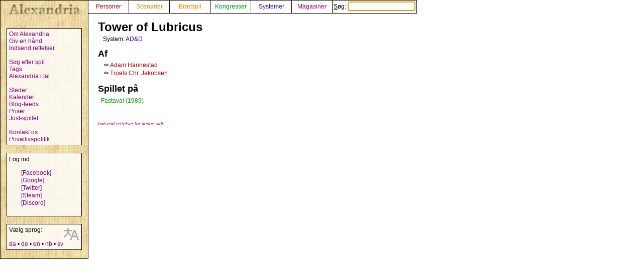

--- FILE ---
content_type: text/html; charset=UTF-8
request_url: https://alexandria.dk/da/data?scenarie=2332
body_size: 1909
content:
<!DOCTYPE html>
<html lang="da">
	<head>
		<title>
			Tower of Lubricus - Alexandria
		</title>
<meta name="viewport" content="width=1024">
		<meta name="robots" content="index, follow" />
		<meta property="og:image" content="https://alexandria.dk/gfx/alexandria_logo_og_crush.png" />
		<meta property="fb:admins" content="745283070">
		<link rel="stylesheet" type="text/css" href="/alexstyle.css" />
		<link rel="stylesheet" type="text/css" href="/uistyle.css" />
		<link rel="alternate" type="application/rss+xml" title="Alexandria" href="https://alexandria.dk/rss.php" />
		<link rel="icon" type="image/png" href="/gfx/favicon_ti.png">
		<link rel="search" type="application/opensearchdescription+xml" title="Alexandria" href="/opensearch.xml" />
		<link rel="stylesheet" href="//code.jquery.com/ui/1.12.1/themes/base/jquery-ui.css">
		<link rel="stylesheet" href="//code.jquery.com/ui/1.11.4/themes/smoothness/jquery-ui.css">
		<link rel="alternate" hreflang="de" href="https://alexandria.dk/de/data?scenarie=2332" />
		<link rel="alternate" hreflang="en" href="https://alexandria.dk/en/data?scenarie=2332" />
		<link rel="alternate" hreflang="nb" href="https://alexandria.dk/nb/data?scenarie=2332" />
		<link rel="alternate" hreflang="sv" href="https://alexandria.dk/sv/data?scenarie=2332" />
		<script
			  src="https://code.jquery.com/jquery-3.4.1.min.js"
			  integrity="sha256-CSXorXvZcTkaix6Yvo6HppcZGetbYMGWSFlBw8HfCJo="
			  crossorigin="anonymous"></script>
		<script src="//code.jquery.com/ui/1.12.1/jquery-ui.js"></script>
		<script src="/helper.js"></script>
				<script>
		$(function() {
			$( ".newtag" ).autocomplete({
				source: 'ajax.php?type=tag',
				autoFocus: true,
				delay: 10
			});
		});
		</script>
		
		
		
					</head>

	<body>
				<div id="leftmenu">
			<p>
				<a href="./" accesskey="q"><img src="/gfx/texture_logo.gif" alt="Alexandria" title="Alexandria" width="151" height="28" id="alexandrialogo"></a>
			</p>
			<div class="leftmenucontent">
				<a href="about">Om Alexandria</a><br>
				<a href="todo">Giv en hånd</a><br>
				<a href="rettelser">Indsend rettelser</a><br>
				<br>
				<a href="findspec">Søg efter spil</a><br>
				<a href="tags">Tags</a><br>
				<a href="statistik">Alexandria i tal</a><br>
				<br>
				<a href="locations">Steder</a><br>
				<a href="calendar">Kalender</a><br>
				<a href="feeds">Blog-feeds</a><br>
				<a href="awards">Priser</a><br>
				<a href="jostspil">Jost-spillet</a><br>
				<br>
				<a href="kontakt">Kontakt os</a><br>
				<a href="privacy">Privatlivspolitik</a><br>
			</div>

			<div class="leftmenucontent">
				<span class="menulogin">
				Log ind:
				</span>
				<ul class="remotelogin">
				<li><a href="fblogin" accesskey="l">[Facebook]</a></li>
				<li><a href="../login/google/" accesskey="g">[Google]</a></li>
				<li><a href="../login/twitter/" accesskey="t">[Twitter]</a></li>
				<li><a href="../login/steam/" accesskey="e">[Steam]</a></li>
				<li><a href="../login/discord/" accesskey="d">[Discord]</a></li>
				</ul>
				<br>
				
			</div>



			<div class="leftmenucontent selectlanguage">
			<img src="/gfx/icon_translator.svg" alt="Language icon">
			Vælg sprog:
			<br><br>
			<a href="/da/data?scenarie=2332" hreflang="da" title="dansk">da</a> • <a href="/de/data?scenarie=2332" hreflang="de" title="Deutsch – tysk">de</a> • <a href="/en/data?scenarie=2332" hreflang="en" title="English – engelsk">en</a> • <a href="/nb/data?scenarie=2332" hreflang="nb" title="norsk bokmål – bokmål">nb</a> • <a href="/sv/data?scenarie=2332" hreflang="sv" title="svenska – svensk">sv</a>			</div>

		</div>


		<nav>
		<div id="topmenu" itemscope itemtype="http://schema.org/WebSite">
			<meta itemprop="url" content="https://alexandria.dk/" />
			<form action="find" itemprop="potentialAction" itemscope itemtype="http://schema.org/SearchAction">
				
				<meta itemprop="target" content="https://alexandria.dk/find?find={find}"/>
				
				<div class="topmenublock">
					<a href="personer" class="person">Personer</a>
				</div>
				<div class="topmenublock">
					<a href="scenarier" class="game">Scenarier</a>
				</div>
				<div class="topmenublock">
					<a href="boardgames" class="game">Brætspil</a>
				</div>
				<div class="topmenublock">
					<a href="cons" class="con">Kongresser</a>
				</div>
				<div class="topmenublock">
					<a href="systemer" class="system">Systemer</a>
				</div>
				<div class="topmenublock">
					<a href="magazines" class="magazines">Magasiner</a>
				</div>
				<div class="topmenublockfind">
					<label for="ffind" accesskey="s">Søg: <input id="ffind" type="search" name="find" value="" size="15" class="find" itemprop="query-input" required autofocus></label>
				</div>
			</form>
		</div>
		</nav>

<div id="resultbox">
</div>

<div class="clear"></div>
<script>
$( function() {
	$( "#tabs" ).tabs();
} );
</script>

<div id="content">

	<h2 class="datatitle">Tower of Lubricus</h2>



		<ul class="taglist">
				</ul>	
		<p class="indata">
			System: <a href="data?system=5" class="system">AD&amp;D</a>
		<br>
					</p>
	




	<h3 class="parttitle">
		Af
	</h3>
		<table class="people indata"><tr><td style="text-align: center"><span class="titicon" title="Forfatter">✏️</span></td><td><a href="data?person=784" class="person">Adam Hannestad</a></td></tr>
 <tr><td style="text-align: center"><span class="titicon" title="Forfatter">✏️</span></td><td><a href="data?person=75" class="person">Troels Chr. Jakobsen</a></td></tr>
</table>






	<h3 class="parttitle">
		Spillet på
	</h3>
	<table>
	<tr><td><span class="preicon" title="Premiere"> </span></td><td><a href="data?con=61" class="con" title="20. - 23. april 1989">Fastaval (1989)</a></td></tr>

	</table>







<br><br>
<a href="rettelser?cat=game&amp;data_id=2332"><span class="updatelinktext">Indsend rettelser for denne side</span></a>

</div>
</body>
</html>
